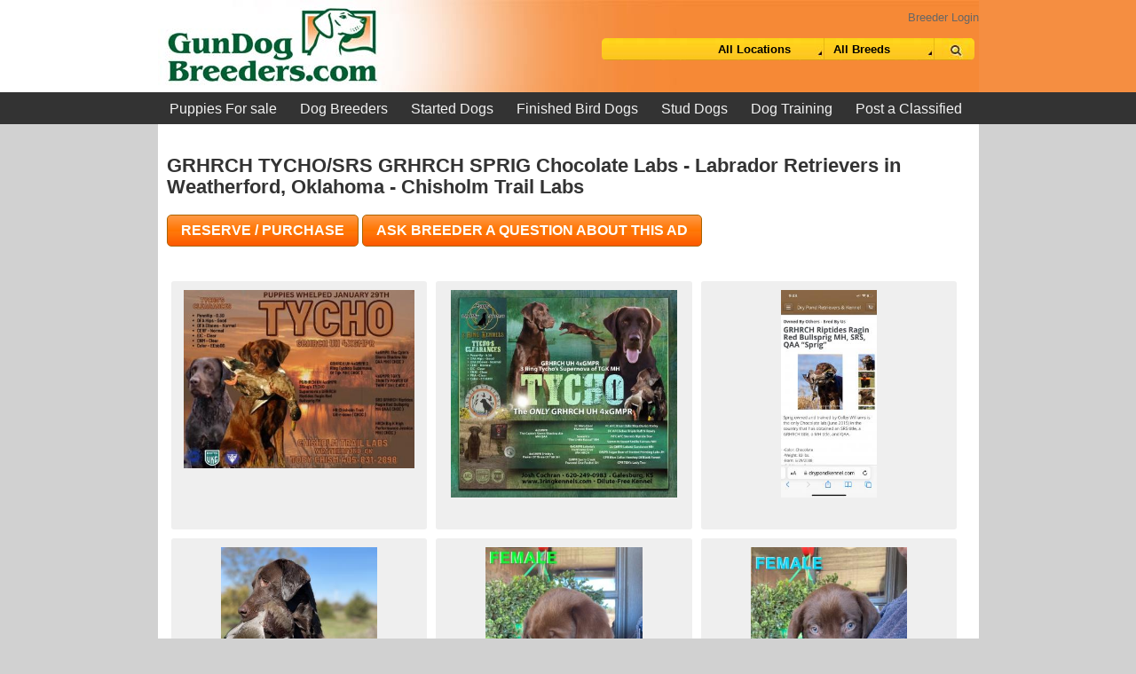

--- FILE ---
content_type: text/html; charset=UTF-8
request_url: https://www.gundogbreeders.com/labrador-retriever-dogs-for-sale-in-oklahoma/73118.html
body_size: 4633
content:
<!DOCTYPE HTML>
<html lang="en">
<head>
	<title>GRHRCH TYCHO/SRS GRHRCH SPRIG Chocolate Labs - Labrador Retrievers in Weatherford, Oklahoma - Chisholm Trail Labs - Gun Dog Breeders</title>
	<meta name="description" content="Puppies for sale listings from the best gun dog breeders, trainers and kennels."/>
	<meta name="keywords" content="puppies for sale, german shorthaired pointers, brittany pups, labrador retrievers, wirehaired pointing griffon, german wirehairs, english setters, black labs, chesapeake bay retrievers, english cocker spaniels, dog trainers, puppy for sale."/>	
	<meta http-equiv="Content-Type" content="text/html; charset=iso-8859-1"/>
<meta name="viewport" content="width=device-width, initial-scale=1">
<meta name="google-site-verification" content="srzvRVzoyxqySz5WdOvoqpi5sxqz2FhZoZE2vhfCdbM" />
<!--[if IE]>
    <script async src="//html5shiv.googlecode.com/svn/trunk/html5.js"></script>
<![endif]-->

<link type="text/css" rel="stylesheet" href="/styles/core_theme.css" />
<link type="text/css" rel="stylesheet" href="/styles/styles.main.css" />
<link rel="stylesheet" href="/font-awesome-4.7.0/css/font-awesome.min.css">

</head>
<body>
    
    
    
    
    
    <div id="header">
        <div class="inner-div">
            <a href="https://www.gundogbreeders.com"><div class="logo"></div></a>
            
            <div class="search">
                <div id="br_login"><a href="/clients/index.php">Breeder Login</a></div>
                <div id="sm_menu_div"></div>
                <div id="search_div">
                    <form action="https://www.gundogbreeders.com">
                        <div class="search_inner">
                            <div class="search_left">
                                <!--<input type="text" id="search_text" name="search_text" value="Type Search Here" />-->
                            </div>
                            <div class="search_right">
                                <div class="search_options">
				    <div class="selectParent">
                                        <select name="state" id="search_state">
                                            <option value="all">All Locations</option><option value="country-United States"  disabled>United States</option><option value="alabama" >Alabama&nbsp;(2)&nbsp;</option><option value="arizona" >Arizona&nbsp;(2)&nbsp;</option><option value="georgia" >Georgia&nbsp;(3)&nbsp;</option><option value="idaho" >Idaho&nbsp;(9)&nbsp;</option><option value="indiana" >Indiana&nbsp;(2)&nbsp;</option><option value="kentucky" >Kentucky&nbsp;(4)&nbsp;</option><option value="maryland" >Maryland&nbsp;(13)&nbsp;</option><option value="michigan" >Michigan&nbsp;(2)&nbsp;</option><option value="minnesota" >Minnesota&nbsp;(4)&nbsp;</option><option value="missouri" >Missouri&nbsp;(2)&nbsp;</option><option value="montana" >Montana&nbsp;(3)&nbsp;</option><option value="new-mexico" >New Mexico&nbsp;(1)&nbsp;</option><option value="ohio" >Ohio&nbsp;(2)&nbsp;</option><option value="oregon" >Oregon&nbsp;(4)&nbsp;</option><option value="pennsylvania" >Pennsylvania&nbsp;(1)&nbsp;</option><option value="south-carolina" >South Carolina&nbsp;(2)&nbsp;</option><option value="tennessee" >Tennessee&nbsp;(7)&nbsp;</option><option value="texas" >Texas&nbsp;(1)&nbsp;</option><option value="virginia" >Virginia&nbsp;(2)&nbsp;</option><option value="washington" >Washington&nbsp;(2)&nbsp;</option><option value="wisconsin" >Wisconsin&nbsp;(7)&nbsp;</option><option value="country-Canada"  disabled>Canada</option><option value="alberta" >Alberta&nbsp;(1)&nbsp;</option>                                        </select>
				    </div>
                                    <div class="selectParent">
                                        <select name="category" id="search_category">
                                            <option value="all">All Breeds</option><option value="you-must-select-a-breed" >You must select a breed&nbsp;</option><option value="airedale-terrier" >Airedale Terrier&nbsp;</option><option value="american-brittany" >American Brittany&nbsp;(3)&nbsp;</option><option value="american-cocker-spaniel" >American Cocker Spaniel&nbsp;</option><option value="american-water-spaniel" >American Water Spaniel&nbsp;</option><option value="barbet" >Barbet&nbsp;</option><option value="basset-bleu-de-gascogne" >Basset Bleu de Gascogne&nbsp;</option><option value="basset-hound" >Basset Hound&nbsp;</option><option value="beagle" >Beagle&nbsp;</option><option value="black-and-tan-coonhound" >Black and Tan Coonhound&nbsp;</option><option value="blackmouth-cur" >Blackmouth Cur&nbsp;</option><option value="bloodhound" >Bloodhound&nbsp;</option><option value="blue-picardy-spaniel" >Blue Picardy Spaniel&nbsp;</option><option value="bluetick-coonhound" >Bluetick Coonhound&nbsp;</option><option value="boykin-spaniel" >Boykin Spaniel&nbsp;(3)&nbsp;</option><option value="bracco-italiano" >Bracco Italiano&nbsp;</option><option value="braque-d'auvergne" >Braque d'Auvergne&nbsp;</option><option value="braque-du-bourbonnais" >Braque Du Bourbonnais&nbsp;</option><option value="braque-francais" >Braque Francais&nbsp;(3)&nbsp;</option><option value="catahoula-bulldog" >Catahoula Bulldog&nbsp;</option><option value="cesky-fousek" >Cesky Fousek&nbsp;</option><option value="chesapeake-bay-retriever" >Chesapeake Bay Retriever&nbsp;(18)&nbsp;</option><option value="clumber-spaniel" >Clumber Spaniel&nbsp;</option><option value="curly-coated-retriever" >Curly Coated Retriever&nbsp;</option><option value="deutsch-drahthaar" >Deutsch Drahthaar&nbsp;</option><option value="deutsch-kurzhaar" >Deutsch Kurzhaar&nbsp;</option><option value="deutsch-langhaar" >Deutsch Langhaar&nbsp;</option><option value="deutscher-wachtelhund" >Deutscher Wachtelhund&nbsp;</option><option value="drentsche-patrijshond" >Drentsche Patrijshond&nbsp;</option><option value="english-cocker-spaniel" >English Cocker Spaniel&nbsp;(1)&nbsp;</option><option value="english-coonhound" >English Coonhound&nbsp;</option><option value="english-foxhound" >English Foxhound&nbsp;</option><option value="english-pointer" >English Pointer&nbsp;</option><option value="english-setter" >English Setter&nbsp;(1)&nbsp;</option><option value="english-springer-spaniel" >English Springer Spaniel&nbsp;(2)&nbsp;</option><option value="epagneul-breton" >Epagneul Breton&nbsp;</option><option value="field-spaniel" >Field Spaniel&nbsp;</option><option value="finnish-hound" >Finnish Hound&nbsp;</option><option value="flat-coated-retriever" >Flat Coated Retriever&nbsp;</option><option value="french-brittany-spaniel" >French Brittany Spaniel&nbsp;(3)&nbsp;</option><option value="french-spaniel" >French Spaniel&nbsp;</option><option value="german-hunt-terrier" >German Hunt Terrier&nbsp;</option><option value="german-longhaired-pointer" >German Longhaired Pointer&nbsp;</option><option value="german-shorthaired-pointer" >German Shorthaired Pointer&nbsp;(7)&nbsp;</option><option value="german-wirehaired-pointer" >German Wirehaired Pointer&nbsp;(5)&nbsp;</option><option value="golden-retriever" >Golden Retriever&nbsp;(3)&nbsp;</option><option value="gordon-setter" >Gordon Setter&nbsp;(1)&nbsp;</option><option value="greenland-dog" >Greenland Dog&nbsp;</option><option value="halden-hound" >Halden Hound&nbsp;</option><option value="hellenikos-ichnilatis" >Hellenikos Ichnilatis&nbsp;</option><option value="irish-red-and-white-setter" >Irish Red and White Setter&nbsp;</option><option value="irish-setter" >Irish Setter&nbsp;</option><option value="irish-water-spaniel" >Irish Water Spaniel&nbsp;</option><option value="kemmer-feist" >Kemmer Feist&nbsp;</option><option value="kooikerhondje" >Kooikerhondje&nbsp;</option><option value="labrador-retriever" >Labrador Retriever&nbsp;(3)&nbsp;</option><option value="lagotto-romagnolo" >Lagotto Romagnolo&nbsp;</option><option value="large-munsterlander" >Large Munsterlander&nbsp;</option><option value="llewellin-setter" >Llewellin Setter&nbsp;(1)&nbsp;</option><option value="mountain-cur" >Mountain Cur&nbsp;</option><option value="nova-scotia-duck-tolling-retriever" >Nova Scotia Duck Tolling Retriever&nbsp;</option><option value="old-danish-pointer" >Old Danish Pointer&nbsp;</option><option value="original-mountain-cur" >Original Mountain Cur&nbsp;</option><option value="otterhound" >Otterhound&nbsp;</option><option value="patterdale-terrier" >Patterdale Terrier&nbsp;</option><option value="picardy-spaniel" >Picardy Spaniel&nbsp;</option><option value="plott-hound" >Plott Hound&nbsp;(1)&nbsp;</option><option value="portuguese-podengo-medio" >Portuguese Podengo Medio&nbsp;</option><option value="portuguese-pointer" >Portuguese Pointer&nbsp;</option><option value="portuguese-water-dog" >Portuguese Water Dog&nbsp;</option><option value="pudelpointer" >Pudelpointer&nbsp;(4)&nbsp;</option><option value="redbone-coonhound" >Redbone Coonhound&nbsp;</option><option value="running-walker-hound" >Running Walker Hound&nbsp;</option><option value="russian-spaniel" >Russian Spaniel&nbsp;</option><option value="slovakian-rough-haired-pointer" >Slovakian Rough Haired Pointer&nbsp;</option><option value="small-munsterlander" >Small Munsterlander&nbsp;(1)&nbsp;</option><option value="spaniel-de-pont-audemer" >Spaniel de Pont Audemer&nbsp;</option><option value="spanish-pointer" >Spanish Pointer&nbsp;</option><option value="spanish-water-dog" >Spanish Water Dog&nbsp;</option><option value="spinone-italiano" >Spinone Italiano&nbsp;</option><option value="springer-spaniel" >Springer Spaniel&nbsp;</option><option value="standard-poodle" >Standard Poodle&nbsp;</option><option value="sussex-spaniel" >Sussex Spaniel&nbsp;</option><option value="texas-lacy-game-dogs" >Texas Lacy Game Dogs&nbsp;</option><option value="treeing-rat-terrier" >Treeing Rat Terrier&nbsp;</option><option value="treeing-tennessee-brindle" >Treeing Tennessee Brindle&nbsp;</option><option value="treeing-walker-coonhound" >Treeing Walker Coonhound&nbsp;</option><option value="vizsla" >Vizsla&nbsp;(4)&nbsp;</option><option value="weimaraner" >Weimaraner&nbsp;(1)&nbsp;</option><option value="welsh-corgi" >Welsh Corgi&nbsp;</option><option value="welsh-sheepdog" >Welsh Sheepdog&nbsp;</option><option value="welsh-springer-spaniel" >Welsh Springer Spaniel&nbsp;</option><option value="welsh-terrier" >Welsh Terrier&nbsp;</option><option value="west-siberian-laika" >West Siberian Laika&nbsp;</option><option value="wirehair-dachshund" >Wirehair Dachshund&nbsp;</option><option value="wirehaired-pointing-griffon" >Wirehaired Pointing Griffon&nbsp;(11)&nbsp;</option><option value="wirehaired-vizsla" >Wirehaired Vizsla&nbsp;</option>                                        </select>
                                    </div>
                                    <input type="submit" name="do_search" value="" id="search_submit" />
                                </div>
                            </div>
                        </div>
                    </form>
                </div>
            </div>
            
        </div>
	<div>
		<div class="topnav-outer">
			<div class="menu-inner">
				<ul id="menu" class="topnav">
					<li><a href="https://www.gundogbreeders.com/puppy-for-sale.html">Puppies For sale</a></li>
					<li><a href="https://www.gundogbreeders.com/dog-breeders.html">Dog Breeders</a></li>
					
					<!--<li><a href="https://www.gundogbreeders.com/litter_announcements.html">Puppies For Sale Ads</a></li>-->
					<li><a href="https://www.gundogbreeders.com/started_dogs.html">Started Dogs</a></li>
					<li><a href="https://www.gundogbreeders.com/finished_dogs.html">Finished Bird Dogs</a></li>
					<li><a href="https://www.gundogbreeders.com/stud_fee.html">Stud Dogs</a></li>
					<!--<li><a href="https://www.gundogbreeders.com/dog_training.html">Dog Training</a></li>-->

					
					<li><a href="https://www.gundogbreeders.com/hunting-dog-training/">Dog Training</a></li>
					<!--<li><a href="https://www.gundogbreeders.com/">Hunting Preserves</a></li>-->
					<li><a href="https://www.gundogbreeders.com/createAccount.html">Post a Classified</a></li>
				</ul>
			</div>
		</div>
        </div>
    </div>
	
	
	
	<!-- end header -->
        
    <div class="content-outer">
        <div class="content-inner">
            <div class="content_row">
                <div class="content_pane"><!-- AddToAny BEGIN -->
<!--<div class="a2a_kit a2a_kit_size_32 a2a_default_style">
<a class="a2a_dd" href="https://www.addtoany.com/share"></a>
<a class="a2a_button_facebook"></a>
<a class="a2a_button_twitter"></a>
<a class="a2a_button_google_plus"></a>
</div>
<script async src="https://static.addtoany.com/menu/page.js"></script>-->
<!-- AddToAny END -->
					<h1 class="pageTitle">GRHRCH TYCHO/SRS GRHRCH SPRIG Chocolate Labs - Labrador Retrievers in Weatherford, Oklahoma - Chisholm Trail Labs </h1>
                    										<a rel="nofollow" href="https://www.gundogbreeders.com/contactClassified73118.html" class="call_to_action inline">Reserve / Purchase</a>
<a rel="nofollow" href="https://www.gundogbreeders.com/contactClassified73118.html" class="call_to_action inline">Ask Breeder A Question About This Ad</a>
<div class="clear">&nbsp;</div><div class="cImage"><div class="cImageInner"><a href="/classifiedImages/316623.jpg" rel="lightbox" data-lightbox=""><img src="/classifiedImages/316623.jpg" alt="" title="" border="0"></a><p></p></div></div> <div class="cImage"><div class="cImageInner"><a href="/classifiedImages/316624.jpg" rel="lightbox" data-lightbox=""><img src="/classifiedImages/316624.jpg" alt="" title="" border="0"></a><p></p></div></div> <div class="cImage"><div class="cImageInner"><a href="/classifiedImages/316626.jpg" rel="lightbox" data-lightbox=""><img src="/classifiedImages/316626.jpg" alt="" title="" border="0"></a><p></p></div></div> <div class="cImage"><div class="cImageInner"><a href="/classifiedImages/316625.jpg" rel="lightbox" data-lightbox=""><img src="/classifiedImages/316625.jpg" alt="" title="" border="0"></a><p></p></div></div> <div class="cImage"><div class="cImageInner"><a href="/classifiedImages/316627.jpg" rel="lightbox" data-lightbox=""><img src="/classifiedImages/316627.jpg" alt="" title="" border="0"></a><p></p></div></div> <div class="cImage"><div class="cImageInner"><a href="/classifiedImages/316628.jpg" rel="lightbox" data-lightbox=""><img src="/classifiedImages/316628.jpg" alt="" title="" border="0"></a><p></p></div></div><div class="clear">&nbsp;</div><div class="dataContainer">
		<a rel="nofollow" href="https://www.gundogbreeders.com/contactClassified73118.html" class="email link"><i class="fa fa-envelope" aria-hidden="true"></i>Email Chisholm Trail Labs about this ad.</a></div>
<div class="dataContainer"><div class="my_ad_description">Whelped January 29th. One time breeding of two of the Top Chocolate Labs in the Country??  “Tycho” the only GRHRCH UH 4x GMPR Chocolate Lab. Then you have “Sprig” the only Chocolate Lab with GRHRCH and SRS MH QAA titles. Both parents have all health clearances and DNA test Dilute Free Kennel. These are amazing pups??  $1,000  https://www.huntinglabpedigree.com/puppy.asp?id=51691  </div>
<div><small><strong>Ad location: Weatherford, Oklahoma</strong></small></div>
<div><small><strong>Ad created: Mar 23, 2023</strong></small></div>
</div><div class="dataContainer"><br />
<div class="info_div"><strong>Contact: Toby W Chism</strong><br />
<div class="phone"><a href="tel:405-831-2898"><i class="fa fa-phone" aria-hidden="true"></i> 405-831-2898</a></div>
<div class="phone"><a href="tel:405-623-4911"><i class="fa fa-phone" aria-hidden="true"></i> 405-623-4911</a></div>
<div class="phone"><a href="tel:405-831-2898"><i class="fa fa-phone" aria-hidden="true"></i> 405-831-2898</a></div>
</div><a rel="nofollow" href="https://www.gundogbreeders.com/contactClassified73118.html" class="email link"><i class="fa fa-envelope" aria-hidden="true"></i>Contact breeder through email</a>
<a href="http://www.facebook.com/chisholmtraillabs/" target="_blank" class="website link" rel="noopener"><i class="fa fa-location-arrow" aria-hidden="true"></i>Click here to visit website</a>
</div>
<p><a href="https://www.gundogbreeders.com/breeders-oklahoma/chisholm-trail-labs.html" class="link"><i class="fa fa-info-circle" aria-hidden="true"></i><strong>Chisholm Trail Labs</strong> Breeder Information</a></p>
<br />
          
				</div>
			</div>
		</div> 
	</div>


	<div class="footer">
		<ul>
			<li><a href="https://www.gundogbreeders.com/gallery.php">Hunting Dog Image Gallery</a></li>
		   <li><a href="https://www.gundogbreeders.com/contact.html">Contact</a></li>
		   <li><a href="https://www.gundogbreeders.com/about.html">About</a></li>
		   <li><a href="https://www.gundogbreeders.com/disclaimer.html">Disclaimer</a></li>
		   <li><a href="https://www.gundogbreeders.com/privacy.html">Privacy</a></li>
	    </ul>
		
	</div>
						<script>
	  (function(i,s,o,g,r,a,m){i['GoogleAnalyticsObject']=r;i[r]=i[r]||function(){
	  (i[r].q=i[r].q||[]).push(arguments)},i[r].l=1*new Date();a=s.createElement(o),
	  m=s.getElementsByTagName(o)[0];a.async=1;a.src=g;m.parentNode.insertBefore(a,m)
	  })(window,document,'script','https://www.google-analytics.com/analytics.js','ga');
	
	  ga('create', 'UA-3066383-2', 'auto');
	  ga('send', 'pageview');
	</script>

	<div id="test_res"></div><link rel="stylesheet" href="/styles/slicknav.css" />
<script src="/js/jquery-3.1.1.min.js"></script>
<script defer src="/js/modernizr.min.js"></script>
<script defer src="/js/jquery.slicknav.min.js"></script>
<script defer src="/js/menu.js"></script>    <script defer type="text/javascript" src="/js/lightbox.js"></script>	
	<link rel="stylesheet" type="text/css" href="/css/lightbox.css" />
</body>
</html>


--- FILE ---
content_type: text/html; charset=UTF-8
request_url: https://www.gundogbreeders.com/classifiedImages/316623.jpg
body_size: 27392
content:
���� JFIF  ` `  �� >CREATOR: gd-jpeg v1.0 (using IJG JPEG v62), default quality
�� C 		
 $.' ",#(7),01444'9=82<.342�� C			2!!22222222222222222222222222222222222222222222222222�� 5�" ��           	
�� �   } !1AQa"q2���#B��R��$3br�	
%&'()*456789:CDEFGHIJSTUVWXYZcdefghijstuvwxyz���������������������������������������������������������������������������        	
�� �  w !1AQaq"2�B����	#3R�br�
$4�%�&'()*56789:CDEFGHIJSTUVWXYZcdefghijstuvwxyz��������������������������������������������������������������������������   ? �ȥ�}i�Q��A��I���K�OJ�{�����8��f���O�����CU��/�'�@'�#'�����)F�	��'RL�~<������.q�M�T:� V@�g8�����y9#i�2{�
.���-���C�2�n�N=2;�q�VF�w-��=(�jQ����E�� i;��A���4sh.MnW��h�=)�[zQp��˽Ԯa����r���b���8�CZ�[VU֋�.�c�XDXF�ݜ�T\i	e��ۛx�"�5���y��SP�l�#ݵ��I��y�=�{�>�/����
��� !v�#�U���Y�C;�!F�|�����Ӹ��Ʉ[E�}�]fC'˒3�����:�I-�fK��uY2�7pq�T��$�[[AQ����9Zu֑[[�f�B��$��py�hWW��P��8m��/�L��f����Z���_<Q[��$�6�ؐc�m�J�4��u����E�o04�K�N��O��]_G$��,s	�e ����4.��b��ɕ �ۼ��ԯQ��U��M�vE`��Է���{z��5�%�Am�Ȩcr���)��3���]���J�D�Զ7~���"���[���:)�J2�8��Ju{��n-a��H2O�� =�5��6���]��'�f��Wq�w7Q�a*� ui��L 8�ڀ�в�7rݡ�o��1�����������Al�&�2˖�q�c����z�����mZ	���ۀ�};R���$�C��E��	��ސ�j�7W�D��*$��>�z��G��t��t�*m!��wY~`�v�����Wv���"�u{���e>b�z���Qkk�=�Z�+;2�/���Ҙ���2��2d� l�얼'�a� �y�m��r�;��!`Ђ�e1�dt���fh,���jE#�#DJ�rr6��H	f�Lz$�v�c��[����*C���y($��f�[8�6�tЧ��4"�.�In>�<u�:-����Y �����B�'�O�L4,�L�4�<���ʤn��\�4ì���a���;<��oۻn>�����;�m�g(cs�03����������o���q���Lg��B[�~ky��Ѣhm����t\s�֥��ͬ��A�������#Ӝ梛AyZ�u1-�̲�/9Lc�q�:�s`��7� �@��;�>��	����(��l���{t�U8�d�lz��Ij�֊n'�J��P���խb������1�ʎ���]i�76���i���ye[`�z�qސ�^��)5-#hO\m�p8�g�YmU�������[��W�$���Eu���lr!��vr0	�ի�8]j��2,oH���9'�T �Eo�d2�WV�n��Wj��`le�a�$��EA�� c���(���
a��>��I@i���:)(��T0#=Gt��	WVR>a�=MbϏ%���?���9�N٫�"C�y�0O�G�Ӹ�ܑ��<�� ٰ�aL�
���G�q�
K�s�ȣGR�Em�c
S��PJ?�Dl�|�I����!�+'��\���Ի$�$��p��*�W�����:�U5���|��bw��s����U�������\�~�ٌ~eZ��̐���0�����b>�֖�z�Y���.��L�p�v���s��1����G��b`u;�f1�� ˓"��6��q��8�[ p%�A8��`��s��l�Fv"P��?:\Tzj���g�{{U���5������y;{g�R�_LR�Ԟ(�VD��O?��b���NR��[�<Gwccz���`g�Zw�<Q�Y��� �j+9��ƚ�M*Fx���ֶ~�g� ?p���5*8�a-ٕ���o��� ��پ%?��� ?��GWP���� �^��X}�=��a� fx���6� ��T�	��Aqq��:4�v(=��WC��?�����
��Ys�V���D�!Ʈd�f��$��2�j�WQǨ���h��ON=���w���1�� ��7��#�6���/���O�$�u�Q:�6v�#I;�>�o%��ӵ	D��r�2;� OΝ�MF����%���v3���g��������H�F��=?���������{G�z2*�2���Q��x�pu��� v��)�A�y&��+� $��Oκ�;��S\����ž�����-� ��U�k6ޚ:IX�L�;6vD
�v�ֹ�|C���hv��N�?^��Q�4���k���S�.~��b��t��@����[��n��.��]zo��[���8�1Ht�~��ք�����m\^[�(k��0zlf��.���"z�f�u彍�՘��%���[]n��'��>S�� ]$�nҡB��Bՠ�r����V?��巎� E�l��1�����Z¢��J|�m5�E��5�:�q&�Xc���2�x�(^V��!���R�C�E�� ]��
ռ� ������ҝWZ�B�������t���J�lc8�X��k���~���v�l�Ìd���U�� ���7��<7� !-w���	���lϗ[���o����5c�����`��J���g��kW/�]��kwO�c�v=N[��U�li:I���m�(WK�$K��}e(�>�7���tl~��S�9`n�w߼����?�:g�=��g,y��E	�7#�����?��n����K��J��㿄u����k�R����<��n�֭�N�������*iݮ���/߉����zW'��5����|�D����?��k���K�8nc��(a��[�JJ��9]��IN��;�%!�:S���RK�_�
d�vn�٥p���c�#�)�f��x�� |���}���r���SdC���?J�K�j�[G���pg+����w<�;SJ�n�J�D�+�
AoG�tW:5=l�^�x�ⰰ���9����U���Z*�:�;Pe��FDC�<�㚮F.s�D��6��h��CD�s�G_Z�gqy5���۠.���*T�.?��cqv-n����0v1*���1���RHw:/&/��i�}�s��[ô��Q�s\֓&���j�5�]�o0�6��l{�S�RV]�F� ��znG��#�T�fI�5/�sҢ�?�?:7�~���2o3ڗx�w����w!�!���z����5���&��*�f��|%�Aaq2+�&a�f�m��*���  ���� �M1�я�`��������P���c�x��5S�� �.A��� 3V�_����U�5j�L�`���t��&W��Hr:1ҵ����� �����_���F��}]�0n��%Ӿ١J�3,?�Oï�4k��*���k� �8?���� �k��G�W�/t��)���_�L�x[����ש7���O���Â:�� >��۲�7�s%ԧ�P?�����d�иH�h�� ��j�<�҅�r��z,4��3�*��<
��;�������b};��T<@�Q�l����[̗�� �?�v���  �vQVIw&ovr�1�<Y��ܲe��?�Zެ-�F{�� ����ީ��Y�ǭ��Pk�dHb&HH����-�5�x�9��h��_Ǩ�[��ο�� �_���\��]��M�r��A�j��{ɵk-�$�v?H�c��W�)6{�5��$c����u�F�ץ��ٯ�R�eo��(�?v�u@�S��s��7�O�S��v�B�/?�������Ⱦ�![R"�Fܫҳ��O�2����� �F��_�c�&Z���� Bz�<j	��W�b�t�"�H�u�I$i�,���5��y]��|��Z�Ϧ������ݢ�����@�<�� �=O��� g���ҩ�0F ���FD����Im��2�BG\rO��#� p*�|c�  ����F�kWPJ�ǟ
X�)�B'���r[�1S�b�K��Y�c�ԁ��u�?����?ʹ� � ���!ZI^��v����F&Ӯc#����T|)}	P���?ִn���o���ʲ��  s� ][�TRzU\��"����a))M%�egH]�M��\�q�3N�J�8^EFvU$"�oaHv+Gsx�1�kqߔ�bv�~Ջe}�\�Eڥ{e�.������a�?Jَ�Y4sz���S?�'PFx?�dY����[��ng�8�03ݸ��q��k���ڵ��L�����M�Ge㧡#>�]u�����++;}�pz.Z��<�-��ybT�p��������E1��!գ�x��P� Vr:�<U|���z~�qwÛM��!�S���*���yi�L�����(�Wfw���2=1I� 	|�h�\�W
����'�5�c�Gw-�rYȏ
�*���_�*uZإg�̦��Z����a���?�Z�L���4�nvw ��{`
�U����8b�2�y.�23>9��Tk�R���pX�Vh�B�zu���=V���՚��ךO��ş�mm�k���	3���3?�j�ӯ���:��x��?AY�6Wf��ݑ)���'���%o�҉s�*.��*�c֓h��1��i�c=�;2�*���  ۮO���F�S�5WQP4˯��� ��OP�C� bF?�o�Z���o?�� *��Q� (��M�����  ����� ʢ�.?K��4z�^�� �#[_i���
Dd� �b� ���g���l����d��s�&�"��U�2�¶;���G�]o�q���M۠^�*B�[J#Q\4�qsFr����4�b��s�PI>����xj�V<H�����]$hw�8�٬�}�_K�^Cy{y��1�6��a�p+�Y�8�����?m� ��I���9�����n��h'> �H<o� ٍoW=��c�6�p�۱��� �+��Y�ERVG?�s�j���� V��ۭq�+�P\���&W''��~�?�|Ym��^��b%�#·'��?�ב���<�ۣP]۟��A�m���>�#���?�U`{�3�`mJk�^���'�b8$�
j�fK]�{�*�-��?A[L�T� $�7�X� �9��������������5�]fmO�3O�4�q��� �m�v�R�ԕ��]� ��k3�:u�ޕ���'m��2{S|3
&���X�@�cs�J�l��Jn��C^ws� z��~/��^�^{p���R;^)?��:B��#�\��\�����v��A�S�ѩ�`��6}YFBJ{�jc�Q� ˳�� �� p� *����[�������j46��W���=���Y�����f32���5��2_�u� ��6�U��������ҵ/X%���6?�fx5J��� zF#�ҳ���ҡ���Ѹ�Q[\�w�&E%��£�0��bK�$��T�jn�l����(
����Y�F�E���G:�E O)�	 ��g�?
͆��.�m~�j�Tg&0X�N8/���=kf=N��I7П2��1���Ұb���g��6�Y~h��%�rv�~G��"޺$�Ԇ�Y��A����1�u[�x�9�Z��[�Z�I�<֪)�h�l*�m��!��h�dnQ�`c� ��T__��c{�?.��w�߹x��8�h��%����4���ِ����08Ϲ�EY��7%M�������������p���������$��Mm���S�퐖䒼�� �W�9%��fM��m�jpdlr���#�6
؎�� 9s֒�N��}��Q6ʮ:�?�~UsjJ�SOcH����R<(ï*��:��M�� tS�͊�]�p���-HK����w1-Y3z�g�̀��O7�\����A��ڞ��:�(� �C�G�y%+�؀AjG�a��=Z��{�V�@���5�n���J��H�:U�Iox]T*�ISN7���7�tQ�g�.��Ƭ��	�� �/����|E���e-���7bH�z���0\�O���6PH��˞�%Mr��<>�����+T�ҹ�����0��pX�	 �>�0��ʢNl�쑠�����0�>�Lr��CaH��<����y�KآR��0UI��M۱GD
<'��Y2=>sP����� �u��x�l4�k7��-`X�M7Q�����%�´��:V��\�����x<�� ܛ�__s[r��u6�5�ᘤ�E��E*�A�I���V�e��㵐�'�"��?f�_.R;c���VWP�AR2<V��-�W����?� ���ͮ��V(����p>e�~���^d�u�Z��e���ee�oC�G�Y�4�!���k3��"���}���~�h8�h���v��y\�4%V���7��!�呂���¹�%S�5U��(c�?O��6���~���s叼��޺�>[�#
L���G����~G;��'���
Լ� �����ʹ}_�H�M��wQ39!@� c��X��v�����Ш$�p���Le����h�Ҡ��������?�'��Y��rWib��"�-�o�-WYK�I��&ܥW��?�j�|�kY���KK��ы]�y�����E[� ����|�!�5/��ͺ��Dx�\�#���EDS�[eɩ4�� �i����6�c)���?
ؖ$�&�T�0�{����e�����nW���� �� �e��.,[�լ%�A�J8?�����������N�����S9������8�H�@��¨�a�[���f�l���[��bҬdv<y�8��45RJ�=���M�Y�����
u��ҵ�1a�Co�Qpq��?�e��\���<���=B��h�5e�&]ش�Ps����3M-�i	���*����l`И�>��X�gr���)Wcof��1�QsNRqk>�ӣ+���t+���ZL	\Z]�̌���v���{�����-F���,�������8�c�M*��~�<��T��?u�Q�U��ZE�9'������~�m���xa��N1���Csk��$V�e,�h,<�'b�z��ҝk������"*VGu�o�U��;aK�iaKe#eI�T����I7JV��rm��I#�gbG����~��kwgz�-�Y6-��FG�\�i�$bl��m�^BP|�:��ӧ�ZV7:F���vV17�YB����(�n��A��c�/��|����6�*G�Ufm���r���j�Nk-�Ԣ���Jn��ooҜ��y�+��jLsOC��Z���ɷYN�Q�Sڧ�|�,LvT]��G�8��Ś��Ҙe��) ���R�ys�yײ�7���I���ۿ鶙�s�0����5�� �7� t�r2�C�ry=����ǷJ�#��r�C�-|O�ߧ�����|�|�t����FŎ BMy�����2��N�ֶHɑ[t'��ToC��t��U�={J���
[�ִ%��d*�H=x�}Q������>m���WO��D7��Q���������+��E�����y$���[}R��3��uۂ*t����|�ז�y�����d��PY��j��F$`Km��,��ƪ���bF��0�v����y��VDa��}ӻ�[��ҫ�=� :����N�C����J��7/ͻ��.3�T��DURכw���}:u��\d-�����,N_vx������@����{5}�i��s�D���k��&L�b�T��'�����̇f��?Z�%��c�˴�9�q�G��z���4�,�"��!���1�B��}͛���]�432u�M��㞝�Q�v��0��r}� 3Y1�mHi	�}0G=s�_��X��,�&}�����Դؘa3�`�s��F9�VSX�fE	��>V�\`�q��5̅�Ն �g#����X�2����@�������n(i�~���$h�@�V<���E=ƙnTK���#y�u<t�Y:�~�q�(�� ���<�R<�p��HeP��2��0o�� |Ԩ���[�1$eY�09F����#�X�6fn*�0'�p1��+*��� :,`�/�b�A��f����G��nLdt>�����$KgB�Yę$F�n:�u�1IݞC#;9F�����qi%0*�!u�嶜?<���#Ec�Y�2�Zwu�
4M绅������~`b��>�`#�&��8�V(e��spG�Ӧq��ZV&Qo�+���A������攴�i*��H��AR��j0�@�)��K���i_�[�aX���R��z�UZk�9��cn!�~y������xd��X�g�x����0�i���k�x�MŽ�ͮ��y��L��S����'��5]��}>^�}��� �)�]�i��(�&��20*���	�n#�gb��<����a@�z����+ϻ��px^@*@��*?Z�iw�R��N1{�&����t���UH�����i��p\����p2MY�s@��*����2�É'�M�<�<��J>^q�8��T/�h���[z�l 2N�zq����V�c�)��ڟ�����1�8��ef,N�C����%#�G�N��(�����������
w����-���GV���!R˞	�M�V�}g��[I�ũ�s�k������Nϙ��ǩ���_;J��� o|�l0��BON��N����R����1�{��L��F��=�l5�^	$��cA����wCQ#ʭ�>j�{euwj�C���Bm�:�'?�)AsjˍGˠ�mџͷ���S]��XE�E�t�&�����G'Ҫk����܃�e�~��n��"M��Qk)ds4rg�4دv;�!;H�Z�J[���S*ц��\ްbK��8��x&�!i���0�zqR�Obٺh� ���Y�m�#A��J�j�]�n���٭D��{M��t��%Ԋm�j[�^U���nyV�;ש�Om-�Nᄌ�� �k˴�,_�qG ;QC7ӭz*ʁ@�ǵy��{#Ң�We��+k�]��v��
�S:5���̗s}�7|��>�ԭ&O��w5�r]N�D����7�2��hV�g�*)t���&����'��V2ǽ4�)>��E/��G!�pbwr��Ӎ�,�!������c�ۥY�*�4��r"��a,XA���*qg�[|��N�}sV�U^:�xn���>�pEc���ҳa�r� ���RǦ��񲴟!��Hm�?��%�&��;'�%��� �:�885��m�!]�`�w��� 9� �EZ��;l+��-w������\���ȥ�ͷ<����y�`�CU��a��#h��IB+3��ɥ����M��&������ZP�-^�Cf��睥�yf9�l }G�Ml�i���n-�rrz�o����}f���"{d/��8�t�� �8�R�R���մ�r[Z]L&@oz�.u�Rv�YUD�F�n�`��T|�fF�Zy�9�ݼ7S���[,+��e�]�rjY\}�}�-�w�0#<W=e=�����]�N�� <�N1��au�[�^\Ĺ��'� �W%׺:k��=����
~b{V}��̋m$�jf<�xݑ�=��T���%X�T��yu^"*�4�Fs��:'Uz�4��Pu�k"�{ǻ�fRRH��T��{gҵY�c� p3JQ��FW��#c���8VbJC�G�=�Yۼ�p�:������e�����5<6�L2�1�p+��b���̘$�Cv��x��pS�&���fr���6H���c>��IbX��$у��m�1c�G֩�k<���vz�W�؟o2������\ �֪����V9ԑڳ��2�I2z�rz�R��"eʩ�3K�{�d�=J,і�,��qM�r3�]�K�s��}��~�M�U���0=ĳ�ڻL�,�����}�=��f�����z�W$�8�{{�	������c��yo���L3�����(�Npz^uy��:�C:���@�}OZ�FԤ��]�y'�J�y�[�;]=HX�W�-z��4��0�?���2�>$ܤ =��ZSj���-�S � �E�o�h���o%ͦ�i1#!#9�=��.h�x�:s�,�Ak+�6pvs�y5�Epד,&eV_�~��M�xZ�{�㳖���FfDp���sbib�$`D�
}Nj�4�T��j�̎�� e��;���-䌋���]Mի^YC1*��}޵���W�7��������R�^�U�/�{�쳏�U�Cr+�~\d�MM#�6�U+�z�v8*Tr�� ,ҏ�\�8� 
֋|�Ĉ	b���Mci���GOrC3o���#����C���T�`�s�?�\��(+��6�7�m4���R�Ndo�=�i�����^<�wv{q�J�hZ]���<���m=�Q�@A�G0Xf�pP)��i6�qXv��jEp
�*U/�����e-���I$��i9;!;%vh3E��ʣ�'�W4<Yk�lx�hbw)�OCӞ�)�vbB��0�*s���>^��T*v2����1���&��V
��}�-��H�r�#<��O���(��e��mݒ@�� ����5J}��C�ѕ稤*{�œ\��cɴ��������R�ŶЉI$E�����u�!N4�=��H-ٿq2�sYMz�������\W����ݳ�[�����WAn��N��l8#�q��WLh4�9�Z-��I��9�1Y:����FL�� �<�j�#ov��E�X��2I �[(�f��Rf5$�*�w��68��ǫ�Ȟ=�h�oE�1�?+�����9�9��D��%&���C�p�<~���/��� wXp�M��?��L��k��#�`	��8<����� R�(�r��/�O�V!7O,"m�3��8��?���7�0��2��2�@�������~ݨ�F�f�;�nG�? i�Kv�N"�Qʫ��r��ȑ�T�A�����3�8���@��4R�D}ݎF?���+��d�Z.Sd���~���=O'<� $��֤,#o~��{�%�a@�#�k#Z�9�m��b;�'���oL����..緑�`(��(�י�Z����>,i�4H<���n��B�g�\���.�x(����Z��)�0+�3�s��ug�$1�«iZ�� �;���k�6�RX�@G�K�[����ߐ	�n��I��y�.���#��s��B[r:��Vm.��<H���>n�_�'����Rԓ���֙*5��E$nv0�z��s^��x�L�a�Aʀ3�7�Ҿm���\�dR׊�MJ���;�Y�;���RF}A���.u�1�{�Vɦk3ZZ�zI�xϨ�o$�r�g9���]'I�.��jh��G��LE���:}�^���/LЬc�[h�أu��	s��ÙS���\��p��3���aZV�e����q��]���6����+pğ1�ڸ�KO�Գ[��
�B:� ��	UR���ud�C�Y��!�mΣ�:}6��MgP�A"��H03��w��ݼXY mܮ	 z�x�+R�အ��i\��̸ �g����릓z���i�d
�����`j�����(�H��Zw���\�c�W��kEk�7��K��2xLR�e�7�{Y�ݫ��J7*qQ��F$g�t�i�°"����ª�2If�-�ë}MwC}:x{jG�]����d��p8'�>��e������=H���� ����1M(g�>v�������J�/��p�؆Jn� Y��ɉ���{�F��Z3���~B�*OP�޳-������ޔ�u�o�t5�T��Z��i��(>�O�G�)	!�ޫ���&�9c��e{$�*y,q���Q%8�e)�
��H2�G4Gw+��V։#4�?�<T/�6��G5JRkbc�Rv������?Zd,0����{_��p�7�I��Ieq�U�������R/]\���\֫w
���ι^�s�`�5�:�e!s�<�.��G`�lm"��
��ۆ?\WE-�7fc[\h�˽=�c$��ޤ�J�3iZ=ͽ�̬�T����?��T�m:X�x��-
*�@�8�q��P[\��۴3���$e$���9��OZ�p���5��/��TS.$s(ns��a�s��� 8���L�o����#%����>��l�Epl�n�ȳ<�8�]Q�0}:g�l��,R������m�W*�R\���z�M6{g���3�_���rN8��-X�S��K`ø���m���q��"i�yw�n�s�֨0��(�[Ϊ�B��Ho^>��U���b��M̩��2���9�?�7Js���*�HP��|�Ԝ�G�����Z�����t�c�ƭ>�h���oBB9���M�	Sv"���y�p��H����e|:�FsY�M��u��P��'�b����I	+TJ���fB�R@{rj��j�p7� }�i���	Ԣ�5��[!��=�X�2���p7c�c3�t�A-e� #�~�)$($�9�b�Bw8>��y8V#�M�<���Ĥ���=M�r��~T�!Y#bx#n}*���ͩj�����<j����<+q	F���՝\����67�����W]'x����]�[&�h���U�H��1�}�tR}���V5��3s�ҟ4� �ڝ��0I���h�Y�r�9l\	omPήˑ�����2���r�<�]-Τ�vJ�$u�3{����۞�1a$d[��|3n�Qjӯ��s�K��_(x5�qp��JX`�pj���-�'~�W8�?�ue���rO5{B�V�kQ:BG�޵�O���5'?��o���q�YM��
�⌃�]Iims
����Mz@�.-<h��2L�2U�������׺m���~�I�]��/|x�#֭��4�&B��s����ʵ�������t��$Eo���\����?0�-b�Im�TMlO��X�����w�\����i�^Gur���@�7�9��S�ĵu��\hz>�[[������ Zÿ�ot�H��2�b�?:��L&�c�B*I\Z������2q�n}	X�L0?���t�x�� e���@�����^�Z�9t��r��X��:���l�a%HAa l����<�9,��JnɌfL��8���v����k7���;��%U$��9�㊩�@��C��" Gn߯4���ԥ5��H�2���]��;P�	l�L�1�LeO�ҺH�A{y6� a�|�VF�b������Ѷ#���i�⥹�\E4���9�m+�@�=�W�����-�as��<U8�
ईp�{���tQ��t�i$�(�Fq��e�Y\C�S�nEp�2�}�!R��5�����H��̅N
��8�'��'��8��I�z�m�o���A1�k��m"�d���{T�e�Ğt~S2��pv�7-���;������D���I
" ����x����&��A8V���VX��PA�PA���h*����s��?ι�[�r����]�*�ZӼM7���z�Ilq�)S�&Ǥ�B��r������+V�
�iCs���V��4�\3J#1ͳ��#����-W�vMs�,ʡ��+����~�t!+�gZpQܛ�V֩$aYk�O^��5��e��^s�P6����
d���6�@q�O~�inX���@dc�u�$q�pz!������$�
r)��,I傛v� ��S��@Ks��e�)��I�5�#M2)d2�yf!���#�L�?*X�[#nΑ�q�����G>�=�/9�U���Ґr�ס��&��F}
RZE�C(���U9댟sP�����_p����U������ �Y3]�ġ�7t/��S�K ���G��*3����u
��|����C���ȨN�r��-��d�2���i� +��7o �1ӮO�P%���$[PpP(�ǿN��]^�Dɵ2�,��zv�~�J������}�F]����K��r�rΝwv��E#d�ӷ��=G�&��#E���m�������� �\�,wr ��"0^�����6MB��O/�X�P/8
[?�=9�mJR����Ȓ��DC��g*s�=��[�}���@+�����H�b�+I�� ���EK����,����A*8pO�J7'c��#cv 3��Ffe_��4���?v   N�ք��� �mYٛ){�E�I�����F��X��䃟~X �L�� �N�\�  (��E6q3&�K_���Y&^�5��L�]�aӀ:b����9<օ�u�oY<7GtD<���~�1ufX�2s���1��s���KMr3��ݸ�Ò?5�+����Z�S1�м*Kd
Ǻ�|K
�3[�*�|�nH��c]�wb��0�v=E����;��?ķ��O��@'���3���o�PJwz���dV8�Fj�F�z���Y�/�L�QE�1nH���p!mV�^��e1ʭ���`��V��G�rYV]B�5�̤�w�#���r�+�5kδyd�q��t�F���:Z�4]f���8�"1�,�N�=ҫ�-f� C�����7!�c�{���٭d�"��Ǘo���(O�}�Mŭ�3����?ې���9<�$�S��+ȥC�<�������H<�� H |U�.b�hLRMl��NFG��a��h�c�4tm_	��3�[#��&K�m ���_�k�|1�+�R�kxv�6d�#����� ��,�Tk��;ȥ"X��x#،n���ٗ�;X���;���<h�#s�B>��ѭ^{����u�s
�^�{Vǋm�մ�%�G�� =�.MW��i��!X��S������:๠t�ov��{�x��@3OqFv��S��XvZ���B��;�����}i<��wjQ{�x=��fC����A�Ѻ�=p�AQj�ӍEnb]�{���֤W�*���]�ۏC�J�㶓"�&c ��X͢6wE{I�y�1TM��Ul�-�TY]IVP[8�ߐw}})�JLJI��[Q�M#��Dec�#{������D�gJ�̹t��'���-\���΅��x�q/oj��I�� ўh�|ʅ_�.wﹱ�X�4��lW�#N�緢��lM���(B+�:t�jU.�cR�^�|�Y!�n�H�b	c�n���K��	��t��t2��������lQT��j3H9'�� �T�,QD,��F���N�Ƿ�+khaϯB��X_��,�ͲBrǹ'��O�4������MD����qC2��;� u�2:{��01M���t�zq���N.ſ�Z}��*Hݻ��B '
 ɬ�B���"�Wv>a�N}��i����"�*�.�i�Wo�C}+<1�+0�H��5UK�A��έ\\\'�����:i��Rj];����ȹ�3I�E8L|������p�Ӄ�Z�S?lˮ��w�sU�$�!��g�q�=N)��t'�q���\�J��N�<ڝ�|�<����o����Π<ț�1�;~@7`�}�Z�$`���S���3�⭾Ȅ�������l�����g?�ҝ��0�6�خ:������۞z����	�:42����3�E���IN?S�E-��q��ibEa�m����������5/��J�E�����G�&Ҹ���3����'����~U��q֐��q��{DET�/�C��Xt5v��;3��9I.��|�ZX�	#�eO��$z֭݅��HX1m�����F
I �;WRWF.\��m|Z�>Y<�X�+R����#�����#��(�Mq�^\���G�Q�T��ڛ/h�LpA$�4���p?�x���m���R,��
� �ȪDH��[�Ճ(�̍�={�eu��3ef�o__z�<>��0>F�Nr���7jq�}�8$ xƢj��**{�|��q�S�U��ɮvjAyn.�~ɂ�d�F?ƓK�&��_@��Mo�d�3�� �U��)'�0�9+�ڤK���0%2�B����Xs��4t���O��B�\i����H�;z�9���ᥓl�d��棶��-�m��0�֬�ީ�_�6q����W��汓芷p�C�Q[#��!$�3Yڧ�Ɓ��ye���sƧ��}q�4�E<\m|�}x�vm���<���\ݷ�u�����7��NO�[��tR���0�>���o�zT�!xo��u�ƿ>�Ooz���~�&k��y��@�꾭l�,�e*�z�8�>_���V?�3e���N+ha�7Zoc���%��h-��Õ\�����D�qڨ�����'�7���3V���y��C�n�CQ<*Z�ޞ)�&��+���1��^A.Y��'�:֕�᳓��X��1�z�M*�AQ��1�T3y���=�n����4�KKk������{z���&�ts�9PB�@�U�O�G-�����ۥj#��UՈ�9Ͽ�Y@XN��/Sԟ�<~?�wS��lX�ӗ`fg)ɐ��� �zS�i� b��NF0���G��"�K�?�O�_�z��:1%�	�l�9�b���SNY���N��`�~���=���Y9�`<���j��$�H�G�
�# ��܏ơ�����4��Y���� j�	ș��d�&�!�������$@B��������M�� ��N����o����q�LQt'qR���S�*W�[�8�STP����Rf���4QE1~���-�撪�\��#*��X�%p��`�VP�e!���V�$��� ��ޤ��^d@�v��9�?/� O���VQ��&|�O#�>�i�S���yh�H-�����Ù�f�e��!I,�v\�8�)�T)S��L y���a̍�VqՑX���#�p5b��;�
*�!C|���.��G��
xBEE>��`q��{TGV��VW2.�2�:�!��B>����BY POn�������;w>VY��$U���nG�@�婎���r�?1l<����{���. 8ϭ\��h��dw�[�U�e�{�9�cP��\�2���R���r�+��N�Cor�2��h�\� NhZ-�����)e�[�W푒0�y�85�"�6�8��9�b��.w���c߮�K��;v_i��b���n���8WH��OҺ�.�!1�F"\�����q��_3�ǁ��\����f�t0J%w�������^[�5�OL:�Ω�-oT8 I��5�;�c�ϥr7cm�@;�r�ER��w��=��Z=���O� -�Xg�{��+���K�Np�%GV�:�l��Ɣ�ƺv�� �{U��>�3ڟ+{�I���+7�5)��Y��@;
���`7��~���bD���������3Լ\�]���ܵ�� �=�r#��2������4��v\��X��������h�F��U�:�dl �B@a�U/�v�r�+�ͦt.H��ɐь��+('�N��I&��j�!޺$Ӳ9auv΃��O��R"L�=W������4l�q$q�ʩ���Oz�+B�M�@`z0���k�"�FM�ҍ�[�b���~ W{FLښn(�,�d��$���YeRU]v��;�}����Ơ��'$��~����D>�.��4%Ic�q��k�����Z=��c�>ǽMZҦ��L�j2[�y�� �.�lZ��eM��6v�c��Y_ر��(�v	$�z��k�u�C�]G�Z2 �+���bU�G$!R�\���ѡ�,pV�;*�M�}������Ѽ��F�w(9���
���Xn�
1��la�FX�����i�H�s��Oo�"�4Դ��ޫ�tZ��[9��9��m�����L��S�2�R�,N� )����L�a;� �?�I�u;�E2$���-���+dݮs�qR����?���I����]R�PL��V�@�A=#V�����*!����@ �nEf�I;X�P���b�O!�y��J��S�㔆�4��q�H���$�mc���R���l �9ϯ�9'k
��f!�Á�AR:�ג�OF�D���vpr?�C-�������,:[2��*p{�~���"�ɖ$���D�����*��%6���e[�����}�¥اC�^�^Y(m�U��G�_�з��}�D[�8 �׸���nL��J��;7��zgڠ�t���I.�W� q�~��f�B���1-��o�8�>�B(��5�9~�X��G ��	�[w�<A�vV�8'��Iq"Ʈ����q�Z�1e���*�O'#Ԍ� :`����f%ל�>�u� d�-�3�[H���GB9���p�/y|��`dq��F�29�d�D֣y%s�q׃���EnH�[��֐��6�	 �SSԶRF�&W�U�dH6.��_�����b��N��"6
�4o''��;G�u3brgKr�s<�����ɟ�9T��,r���`�*)���G1�����s2�<�1�`S�r��3�d�ԯ�I@Ĳ����HX��c�\��$�]�� |6�Zյg��[ �$d�u��*<�&�>+�J�m�5ôm���>����R�J#�?V�Ԗ�&���H�tN;J�$�J��q��֭[%������T��il]�����C98��k ��� ����n�9;�< �x�9���2p==+ͭR�g}(�V�)k"��V?N�b�ſfS�Y��˿&Q����2)��XT�A����K�[�����/�5���l������۵{��ZS%�6�jx��`*݄���z39Z�kf<��qV괬����vqR �& �+��u��y�K���<�@i�,xRz�����ؗ�M��K[x�w�>�SV�2B��|�ҵ�X�h���湹	����^iS�l��A-���|սE�He\�Z�ߴ�U��,Q¹$��j�m+��x��<9	]"6��fo�ҵu=N+��>��X�\��5�����8D\������J��X#r3�7��wi��N�1�[ז�k�_h �����z?�-ND���fܑ�
�ds���/�d���
ľ��=��C�M�i�+�V���t�N�)�9V�=CW�/k($a���<󩑘z��WW�d)oN�F[����y4�X���LK��ڄg<s��jH��{(�q.nA�`+�Y�	ǡ��E��NI��ԑ&��^8���P�D=CV���޹���1�ָt�Z1��2fn��M,�rHd�	e�a��ןҡE��0+;�R6$�q���{aܞd��Wi �x#���X����ϸ�s��5��pT�5��ӡ�Y���A��rs�񩅾�鏷0`�����<�D�tM��N��J�w�7֚�M���ob�In�0� ٍN��4�]i�xx'wYag%[�A� ���O�б���!u]��7e#�֬�goL�m1��ِ�:�Taw6p8���)��%�;"(�O�}�.�I\>0	۝۾��kώk���*aT_�{� :ˋL�^U+�!�q�ߥ[�1�͸���>�t��2�4�ѩ3yn;d�ҙso� :�����<��G��T�\|�Ǩ�d��F���Qmn�y���#���ҨA�ڛr��<ws�j��܁@I�J���B:��U.h�.Yf�#���0}���q��P}��&X䝣��W�� F�V�+d��8�binCf��(������T�`�ix�*�E�QN"��)�7s��`KqXc3�R�l�5������XN�����WM(�ƴ�2�y�S��UJ	�H�
[��^����N�3:���Z�&e\)��edϧ�q:�)aw�����F�7�*N�����B��@c���!���Bzʭ�$dN���*ݭ�	1�s���_"\d
E#��g��=p֯X9{ĶQ��R>�r�ݒx�
0i���Ѹ�*~\��bz�ue�#Jq�C�),�8����B�^2[i���=MdݖI�m�\ϳ�9�ٳ�H�iINx��QO�E�0]A;q�f��<�$�}*ԣ���F���fU�3mn>u*2կu+E�>X�e���a�{{�u�Rr=�W.��K4���������w ��9�Kxbv�#dCs�����T�M�J�1��Y������킼t8j�sq^)��`d1X�2]�<��=�HU��55نx\�p��)Gݕ���� ���J��Տ�5������ޟ���v��j����]��!����
�w�I=���rŤz|�M� ��U{�
�Rӧ��d��<�:b��t�q:�����z�j�*T�^��=*�[]�N�,ZSs��U��Hr2:�z�V@� ��T:m���[��X�$�q°RpI�\��3����.F��}���y� �jX��Q��u��u^��@����kn	��<�5��քDsҝX���&���'�Yo���է$�W~$�T���F�L�+�$i����da��$RLz�gB*V������/t>!��Gw3��l*})% �c۵$����B��4�r�G^h��p���E�`j���r���bfRz��P�K%G�pwc�A��RG�<g�C�IoQ��2n,���?�W�D/��WVV��8]�qPq���Ҝuh��U[tJ��>���PO&�Q�,��<d��:��0��6��������c''��k��2�L�#�o�����[uR^.X��J�o��a8��l6H�� e�տ�i�d��c![�0~���(�B�ov6=Z�LB�9���8� z����踌��<��֫�{+��2|��O��~U�ń�X�l �	<�� �Nˡ7f�jJ�u`H�H���0=y4���B�ĺ��G�̫���#���Pb��ܒrMm���GQs��8���(��0��zkR�+�2}�:x� ��Z�ܭ�>k'��� �D�H1���X��Nq�⡴��"�<�~#~�#��/�z�)�!�Yg![��kB����k?D�8o��Мsދ�Y�gș�q#��E{2������#��z��1��n�a�@v�|��Wd^5@ą W6��~nG)��[����Y���)���V���VF$dW9 ��1�OS��XG)���zU��drO���!��S��<�=��5��Οa�˹�` ;���	a�{U?Px���V���Š�C������gc����0�q��X�6��]G��i-c�v� *�Tw�N���bS6���l^Vl��zUL��#O���~5^;�T�$���N�~ūi� i{(b@z� *�����Z(����l!� 762�:�v��<^b#�s��U�������ڣ�cόe-�����ܹ��z>�G�#�e	�����Y IR�מEtrD��S�98��m���	�!���Ң�M>�u��X��Hm#�؊VE�������hWfv��fj6���#�T�ZZ�R7��,m�(�w棺_���Sb������i�*X�HbF�B1�޺�l�a�ufT_�% w�hB�,PY(�%\�µ���#�*�6�Z�:`�BŸ�ZH����,��u�Qض�aK�=�54C��V�ֿ!n8==��Q�Y3�V���1崊�I��e�
s�y��I��G0�b7o��\0�
YW��U��8��ɔ�3fE#�I mG�g�$ c�Wc;����*먭��Ybw;�ݜ��� ���jh�)Py�����o����\i�ge���2���G�sSJ-��w�+��y�Cp�7O�ճ�[�x�0�Ju�q��({8&pҩc�a�����j���2Y��8��R2�A���T�U��$6΀����=x� z��>�Is�������ŤJ�1�j�nX����ʫ��
�6�7P�m�G>ޔæڐ���`��VsJM��+�>Ԗ;��;�s��
t6�@�$jC��KSƓ<b��У�T�u�~��t�s�&�]������
H�G�8��n�G=X�l|H�S��zUي�l��p#֨,�E���T�1Y�S�7z�B4o-�[����s(�/�������1�Q�7rOs$���ʵR�;ZB���Ԓ�-���S��9�ww+4��䞢�|�,�d��${���q�l�Ccrl"is�$��f"=�/zϛ=78
(�Z��7���I�Y�o2�,FB $�i��.	d����Y���>��ZJ�߽=�=�ltFjN̎kG�ʷQ�.9�w8F^��
(�f�e8a�F�pv��#܍�Mt�T�t-������4/	#��J�Ҥ��R��p��K5r��ĺ���ɹ�0by�;r=+�.�!Ĺ+ !��+��mŭ��������	/v�.>�˞H$�`�Ip�s�v?Z�5�ž�v�_`#�?�y�e�r�Ew���:����F/-3�7i�b�q�f��΁��m�;��S�0<Yt��[`��� �W�w��K�?t?՗��Mv�/���U��W��Uv��o�����E�wFw��Ubq�M=rT��#Ir��|�áԚM \�y=�O�fɪM����.���\0*1���Ȣ�٤�)p�%P;�q��Vu�rޒ�
��������$�*��y���KWBW����`�;G#j��ߕ@�J�"�Y�vѕ�r����5rf�HnK�IU������1�%��	����T["�H��a���3�֪2v��QJ�� �+$�w3FB�8�?Ғ��xa?9>\�R #�~�b�Ol�B��α0�pB������\�Š�#��H���q�3��hm��-K^t�3�w/�܀+��q��{խ2w�"y7f�(����|�d�"�����I�v���e�9"ݸ���`s���>�7E_Rњs�$�F���� 
��J$�U�GVڤ� �z���>e��E�����~�h|� h�U��U��+� <ƪ:
EiG�|���ۂ��T���>�ȁs��e�8ʮ�A>Ǳ����mE1���J9l�zUD��KY�!n��D�W��q�0:z�W{�g�7I��f#�8Q���U'��W_0��s�9e ~]j��<$5�����۰( ����5���ƒ�%��[d1��Oo֮-�L��q��B��W� c9� 
ECq#(��"w��U���m�_-�0���F{��U�ʭ�%%wB�HR�'��~��b��b	v)�sڭ][��A��x`��aۏ��3��@�71X�c���Ir��eub_5��B��$`���C���F	'q�j��̆U����m<t㚉`Qr\M$~k2���A���?J��
��ŢhvyEs��<
�bV,f��4/�a�08�R�����Hs���j:W
�B}���ԕ�9�ESQIE l�$)8 W��!w��+�����Wc�(ye����� <�+#S<g'�ש��^>�ǉ��hgx��0�=.گw�ƭ�L�~��dWO�Nx�Q��nٌj�U�=k��
7���N���cþռ]up-[h��$��F������:�P�Q��:gS��i� �����I�t���jWYs��25��J�Pv��t�#�͏��¡rk�}��q/�Z#�KB� ���S7�mb��[��f��i��׉)]�s]+���H.�k(>h$�6>R���3�ڿ�l��mOJ�D��G_f�B���O��:``*j��lX|_���g�O�H�R5�s���io��=��V��<�0H�
y��д�N�y��o���v�����τ�*��f�H���B�
H�+/\��z� W� �?ڿhO/�ٷȗ����=�z���7.�a��IrĢ�I ~`qڻk`��x;�s��f�,].D��J���mD��<����ɸe#�f8�Wi.�δ����̚�+,!ObQO��jrļ?)��}9������+UwZ�	a�]6A�����d�F���#ZH��:~�l�W=��-qy�b��z�;k��CnO/�h� �Y�/g�(��`w튚Sp�5#-NN��Ǝ��ý2f1爕�2�~i�|�X��=OJҰ�/H�dc��د}NyZ��oa7����V29��~���L��nA�֟��ä��uq�89Ρ[�+_����I	�9 �dW%i�t��)��p� *�$zS�RG�
b� d�?�:R5՞ћ�Շb�5���Ap�*�R����Q]F���sӔl��3D��C(P��,9���Jc��(p���ZGk���_O���� �N$�VO*�9w~��KT��9*y��Gs{F��<毕=Qqэ�y����N�@�0I߇��%�����wp8^PN�Ӯ\Kr�d���z63��O!bDcp��Q+� #ן�CM4�!��@��eN��P(,��#�Gf��p�G+���0�F���>ԍ��hQ�y~Y��	� i�*�"G�7�@�g���;NA�y�;Si�M�[�Gi���ȹ^�H���C-���v3H� �h���O5i��C?hP5L2��������D��g8'�Ҧ(�Չ#��Kt��#��6Nݬ���c<�i� m��E���$�S��A8ذ�{UD���� :��rFw׮j��}�ج�'��C�ۂ�q���M�RT���4�]۟:_��H���n��EC�+��IT���1ݜc8����{!�Jț�����~��y�	�L,f<����q��U�+��%�6S�,��v3�qL�!*!i3��01���i�I;G��\�T\(�@��?.���"�6���8#9�9�=���m��k���Ŵ3��"���wH���QӾ���e۰!�A��t�q�Rg��C4��#>��ܻ����Q��n���JB� Ol�!�QE QE >�Srdx\2��+hؐs���3J����/��oj�QɁ\VW �z׵�����}X�TRX������To%�����ݼ�rj���zz�Ϋ]�d�Ɍ`�Go�mZ�9y`���{��~�{_����J�˻XF�00 S� ����WϞ�����"Y�*��[��f��d?��t�u��XicE�5[;K�noU��?�t$o�p��Ex;������t���m淏N�(���R��9� �d�I}.��ͩ��M&�c'�<{����޸�ZZŬnH�2Z�6MU�B���99`Py��s�;i�U̗jӉ�o�6��@0�h�p���~�B�A��Ih��F�5S#��
Ǹ��
��_̫/�.axC�X� ��5���-�c�R������`�'�.:Te���}O[M��'����m�o6�$��"0;�̎̃���`�����'������IpB��NFp3�������	��J�H
�l������Ir�o!���'��?ҽ%(�NRi����CW�\F�cGCTVԽ�Ȅ�-��t=�w��9-�k��ΖN�x�G�>?���UN-�q�*�M����˴˱W=�CR�����6���� � � J�/4��[x墰�I?ʱ4���X��]I�#���YJ�:���,U4Ik-��[;��\;?�m�|�|�:��UMH5đ\�U������j�q�6 z�V<��M$q2�mc%�i�ZR���zV�� �9�����?�2HM}����.�SZ����O/#͘�Onz
ii��jM�!�w#18%%�
��m_� ]5�٩Mo) �	N=�?ҕc�?�C2呈Q�N1�~z�e�>���(é���_ʹ��Gco�Omw)��C���b��cy�E��_�W��x���U�d��,�y �v�,q")h�A<s�V���.�0f4�}Ķ�)�#'� ���#M�fA��s����Ѹ�с���6WY��#~���W�`�o֧��΂N�1Dg
d;VB�����6��e]]��B��� ~���f>�l;c$ߓU$�O��Ha,{���z�re5f=�i�v� ��ѷq�}�#	<�����1��g�P�����R(�u>��R!�+*�#8^�9����(�:�1�Dᄌ�~`x��֫���(�0���� ��'�q�?�[8�c+�km��w~4�,٬h"FT9Vd��x<���^�s�qдOi(�>�`d_�2,b�*E$V�g�`(�9��zVW��X<�oI+�� <�v�Z�����1ϯ�5{�)��,��8&��N�B��@\����5ӼSL�U�����d�}�;Zܡ�j�m� ��:~��p�2�$O�`Ý����� S�a�o5V�6?,I�2��>��W)<w��|�/n=;CMy�K�%�(� z�t�<Sn&�ߴg�;z}(�d��84Ob�Y_j$��!2�r1ʎ��Q���ꮍ�8����'��sL���S�<l�`:0�#�K��i%2C�)�o^s�9� <P���
q��<(�X�9m��w�� q���P1�%��������c�z�n������ �u�ǯҫ8ʲ�� t��h��,��kIG�p�,Gh0�A�q��Y"�?�*���Zod+����J�k�n"� 
�T�#�K�媺)e��ͳ�9�qP�.���n�[̐¿guhϜ	��>����cCkhv��i��WPZ\t���^�
�"�]"���ia��R4��b;rS=���-F�CB�  .q�֊V;� `v���c��-�P��-��f��M��"�H�X{��Q^�C����U� ,ނ�+64b�(Y�w�DXJ���Nz(����%ĳ� M#ɺ)�bq�e�XT|��3� � ��E��>�j�:]���B�9�l��K��g�H��*nS�������+[���uq��m��lG�LɉX�FqSM I��6,��I�@�V�(�I���J���q*� � 5��ZGiK	`�0	9��W,�{��3��$�^�&ws���{SM�_c-��\�BO����l�y��Zј�A �~ !Q�DH[a�NzQE/g�>fS�O��U��C�A�x�2@�����BNNy�U�\C.QR30���>�q���YC�@�D �'?�Q�Ж��c/��s��l���X�ڠ�E6YO�p��ZdE�7f99��(Ce{w2�d��fX���'j��}袆�yKۄ*>P9�Ij�f��9�(�Cܹd�r@5=�+n��@�8��L�����Bg =����4QL�dʹ\��h�����E V�S,� 
�EsVdA�QPXQE(��QE QE ��

--- FILE ---
content_type: text/css
request_url: https://www.gundogbreeders.com/styles/core_theme.css
body_size: 1949
content:
body{background-color:#d1d1d1;padding:0;margin:0;font-family:Helvetica,Arial,sans-serif;color:#333}
a,ul.topnav li a{text-decoration:none}
#header,.footer{position:relative}
#header{margin-top:0;height:140px;background:url(../images/header_bg.jpg) no-repeat #f58e41;overflow:hidden;max-width:100%}
#header .inner-div{margin:0 auto;max-width:925px;position:relative;background:url(../images/header_bg_full.jpg) no-repeat}
#header_home_button{position:absolute;width:300px;height:100px;display:block}
.cImage,.float_list li,.logo,.reviewImg,ul.topnav li{float:left}
.logo{height:104px;width:200px}
.search{margin-left:280px;height:104px;text-align:right}
#br_login{padding:10px 0}
#br_login a{color:#666;font-size:.8em}
.slicknav_btn,.slicknav_menutxt{text-shadow:none!important}
.slicknav_menu{display:none;margin:0;padding:5px 0 20px!important;background-color:#005f33!important}
.slicknav_btn{margin:0!important}
.slicknav_nav{margin-top:30px!important;text-align:left!important}
/*.slicknav_nav li{background-color:#004827}*/
#search_div{text-align:right;padding:5px;-moz-border-radius:10px;-webkit-border-radius:10px;border-radius:10px;white-space:nowrap}
.selectParent{display:inline-block;position:relative;vertical-align:middle}
.selectParent:after{position:absolute;height:25px;width:10px;right:1px;top:0;content:url(../images/select_search_bg.jpg);pointer-events:none;overflow:hidden}
#search_category,#search_state,#search_submit{margin:0;border:none;line-height:25px;display:inline-block;vertical-align:middle;height:25px;-webkit-appearance:none}
#search_submit{background:url(../images/btn_search.jpg) 50% no-repeat;width:40px;cursor:pointer;padding:0}
#search_category,#search_state{padding:0 5px;overflow:hidden;background:0 0;font-size:13px;font-weight:700;outline:0;max-width:250px}
#search_category{max-width:120px}
#search_text{-webkit-appearance:none;width:100%;border:0;height:25px;outline:0;color:#666;background-color:#efefef}
.footer ul,ul.topnav{list-style-type:none;overflow:hidden}
.search_inner{display:table;border-collapse:collapse;width:100%}
.search_left,.search_right{display:table-cell;}
.search_left{text-align:left}
#search_form_header{max-width: 300px;text-align:center;right:0px;position:relative}
.search_options{display:inline-block;background:url(../images/search_input_bg.jpg);-moz-border-radius:5px;-webkit-border-radius:5px;border-radius:5px;width:420px;padding:0;height:25px}
.content-outer{min-height:600px;overflow:visible;margin:0 auto;max-width:925px;background-color:#fff;display:block;position:relative;min-width:320px;line-height:1.5em}
.content-outer a{color:#005f33}
.section_head a{color: #cde9dc}
.content-inner{display:table;width:100%;padding-top:10px}
.content_row{display:table-row}
.content_pane{display:table-cell;padding:10px}
.call_to_action{display:block;margin-bottom:10px;text-align:center;text-transform:uppercase;color:#fff!important;border-radius:5px;padding:5px 15px;border:1px solid #AA6300;background:#ff9a47;background:-moz-linear-gradient(top,#ff9a47 0,#ff7400 51%,#ff780a 55%,#fc5800 100%);background:-webkit-linear-gradient(top,#ff9a47 0,#ff7400 51%,#ff780a 55%,#fc5800 100%);background:linear-gradient(to bottom,#ff9a47 0,#ff7400 51%,#ff780a 55%,#fc5800 100%);filter:progid: DXImageTransform.Microsoft.gradient(startColorstr='#ff9a47',endColorstr='#fc5800',GradientType=0)}
.ad_close a,.breeder_search,.c_list,.call_to_action,.footer a{font-weight:700}
.breeder_search{padding:2px 0px;margin:0 10px 5px 10px;background-color:#fff;border-radius:5px;border:1px solid #cdcdcd;text-align:center}
#full_index ul,.menu_mobile li{list-style:none}
#full_index{text-align:center;padding:10px}
#full_index ul{margin:0;padding:15px 0 5px 10px;line-height:1.2em;font-size:12px}
#full_index li{margin:0 0 5px}
#full_index a:hover{color:#00f}
#breedSearchDiv{display: none; margin-bottom: 5px; padding: 5px; border: 1px solid #bbb; background-color: #efefef; border-radius: 5px;}
.action_buttons{text-align: center;}
.call_to_action.inline{display: inline-block !important; margin-top:5px;}
.call_to_action.call_button {display:none }
.link-bar{background: #ffffcc; border: 1px solid #ccc; padding: 2px; text-align: center;}
.top_search_list a{display: block;}
.top_list_table{display:table; width: 100%; border-radius: 5px; background-color: #FFEEE3}
.top_search_list{display: table-cell; padding-left: 15px; padding-bottom: 20px;}
.no_search_res_links a{display: inline-block; padding: 5px 10px; border-radius: 4px; background-color: #efefef; }
.no_search_res_links{padding-bottom: 15px;text-align: center;}
@media(max-width:945px) and (min-width:641px) {
.logo{margin-left:10px}
.search{padding-right:10px}
}
@media(max-width:768px) {
#full_index{display:none}
div.action_buttons.no_res_links>a.call_to_action.inline{display:block !important; width: 100%; padding: 5px 0px;}
a.call_to_action.call_button {display:inline-block;}

.top_search_list{display: block;width: 100%}
}
@media(max-width:640px) {
#search_category{font-size:12px;max-width:70px}
#search_state{font-size:12px;max-width:190px}
#search_div{margin-top:0}
#sm_menu_div{padding-top:10px}
#header_home_button{height:55px;z-index:20000;left:20%;width:60%}
#header,#header .inner-div{background:#005f33;padding:0}
#header{height:auto;padding-bottom:5px}
.logo{float:none;width:100%;background:url(../images/logo-sm.jpg) center 5px no-repeat;height:55px;top:-5px;position:absolute}
.search{padding:0 10px;margin:0;height:auto;max-width:100%}
.search_left{display:none}
.search_options,.search_right{display:block;width:100%}
.js #menu,.table_col_spc{display:none}
#br_login a,.js .slicknav_menu{display:block}
#br_login{top:2px;right:10px; position: absolute}
#br_login a{text-indent:-9999px;font-size:0;background-image:url(../images/setting-bt.png);height:25px;width:25px}
a.call_to_action.call_button {display: flex;justify-content: center;align-items: center; }
a.call_to_action.call_button i{font-size:1.4em }
}
